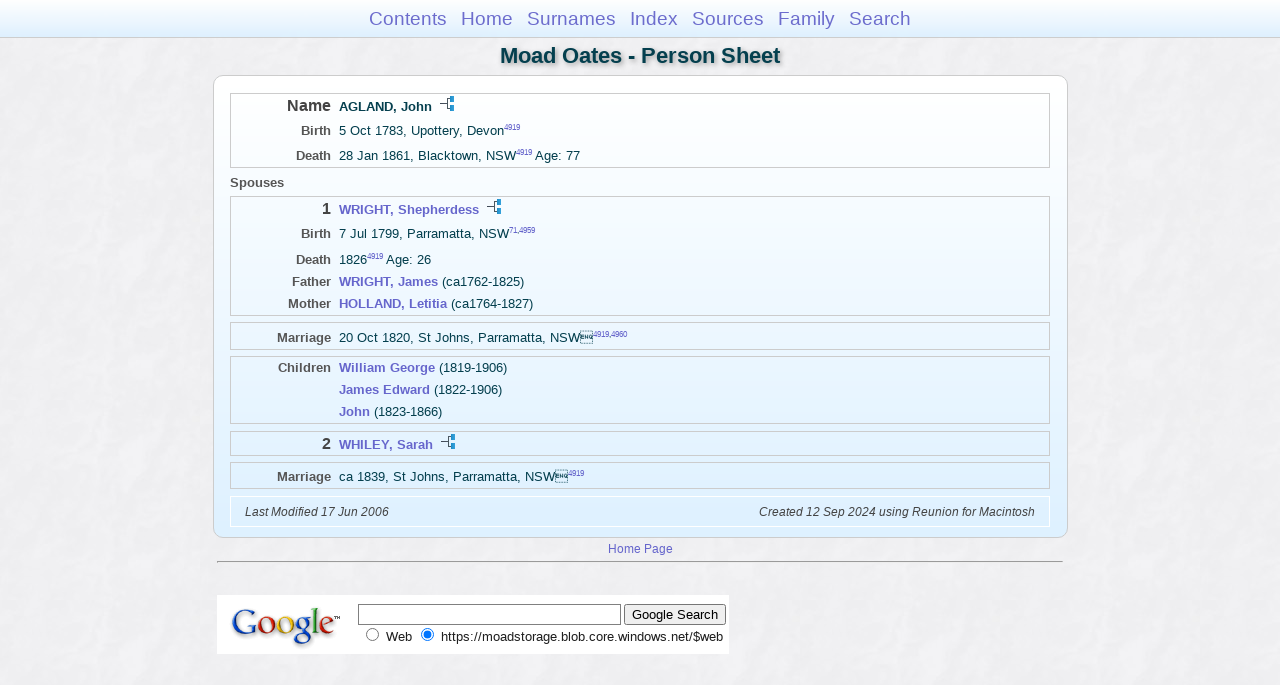

--- FILE ---
content_type: text/html
request_url: https://moadstorage.blob.core.windows.net/$web/Moad_Oates/ps34/ps34_059.html
body_size: 7358
content:
<!DOCTYPE html PUBLIC "-//W3C//DTD XHTML 1.0 Transitional//EN" "http://www.w3.org/TR/xhtml1/DTD/xhtml1-transitional.dtd">
<html xmlns="http://www.w3.org/1999/xhtml">
<head>
<meta http-equiv="Content-Type" content="text/html; charset=utf-8" />
<meta name="viewport" content="initial-scale=1" />
<title>AGLAND, John</title>
<link href="../css/lp_font_arial.css" rel="stylesheet" type="text/css" />
<link href="../css/lp_container.css" rel="stylesheet" type="text/css" />
<link href="../css/lp_sheets.css" rel="stylesheet" type="text/css" />
<link href="../css/lp_text_default.css" rel="stylesheet" type="text/css" />
<link href="../css/lp_format_default.css" rel="stylesheet" type="text/css" />
<link href="../css/lp_colorstyle_bluegradient.css" rel="stylesheet" type="text/css" />
<script type="text/javascript">var rootLocation="../"</script>
<script src="../js/lp_container.js" type="text/javascript"></script>
</head><!-- R14.0 -->

<body>
<div id="pBody">
<div id="pHeader">
<div id="search">
<form><input id="searchBox" type="text" name="search" placeholder="Search..." onkeyup="searchArray(this.value,data)" autocomplete="off"><a id="closeButton" href="javascript:void(0)" onclick="showSearch()"><img src="../img/i_close.png"></a>
</form><div id="tableBorder">
<table id="results"></table></div>
</div>
<span id="ddmenuspan">
<div id="dDMButton">
<a href="javascript:void(0)" onclick="showDDMenu()"><img src="../img/i_menu.png"></a>
<div id="menu">
<ul>
<li><a onclick="showDDMenu()" href="../index.html">Contents</a></li>
<li><a onclick="showDDMenu()" href="../wc01/wc01_014.html">Home</a></li>
<li><a onclick="showDDMenu()" href="../wc_idx/sur.html">Surnames</a></li>
<li><a onclick="showDDMenu()" href="../wc_idx/idx001.html">Index</a></li>
<li><a onclick="showDDMenu()" href="../wc_src/src001.html">Sources</a></li>
<li><a onclick="showDDMenu()" href="../wc29/wc29_285.html">Family</a></li>
<li><a href="javascript:void(0)" onclick="showSearch();">Search</a></li></ul>
</div>
</div>
</span>
<div id="pTitle">
Moad Oates - Person Sheet</div>
</div>
<div class="pageTitle">
Moad Oates - Person Sheet</div>
<div class="reportBody" id="rBody"><div class="reportBodyWrapper">

<div class="psPerson">
<div class="psMRecord">
<div class="psFields">
<div class="psName"><span class="psTitle">Name</span><span class="psText"><span class="rcsMale">AGLAND, John</span> <a href="../pc34/pc34_059.html"><img src="../img/i_tree.png" alt="" /></a></span></div>

<div class="psEvent"><span class="colFirst">Birth</span><span class="colSecond">5 Oct 1783, Upottery, Devon<span class="citation"><a href="../wc_src/src010.html#C4919">4919</a></span></span></div>

<div class="psEvent"><span class="colFirst">Death</span><span class="colSecond">28 Jan 1861, Blacktown, NSW<span class="citation"><a href="../wc_src/src010.html#C4919">4919</a></span> Age: 77</span></div>
</div>
</div>

<div class="psSpouses">
<div class="psSpousesTitle">Spouses</div>

<div class="psFRecord">
<div class="psFields">
<div class="psName"><span class="psTitle">1</span><span class="psText"><a href="ps34_099.html"><span class="rcsFemale">WRIGHT, Shepherdess</span></a> <a href="../pc34/pc34_099.html"><img src="../img/i_tree.png" alt="" /></a></span></div>

<div class="psEvent"><span class="colFirst">Birth</span><span class="colSecond">7 Jul 1799, Parramatta, NSW<span class="citation"><a href="../wc_src/src001.html#C71">71</a>,<a href="../wc_src/src010.html#C4959">4959</a></span></span></div>

<div class="psEvent"><span class="colFirst">Death</span><span class="colSecond">1826<span class="citation"><a href="../wc_src/src010.html#C4919">4919</a></span> Age: 26</span></div>

<div class="psParent"><span class="colFirst">Father</span><span class="colSecond"><a href="ps34_113.html"><b><span class="rcsMale">WRIGHT, James</span></a></b>  (ca1762-1825)</span></div>

<div class="psParent"><span class="colFirst">Mother</span><span class="colSecond"><a href="../ps36/ps36_325.html"><b><span class="rcsFemale">HOLLAND, Letitia</span></a></b>  (ca1764-1827)</span></div>
</div>
</div>

<div class="psRecord">
<div class="psFields">
<div class="psEvent"><span class="colFirst">Marriage</span><span class="colSecond">20 Oct 1820, St Johns, Parramatta, NSW<span class="citation"><a href="../wc_src/src010.html#C4919">4919</a>,<a href="../wc_src/src010.html#C4960">4960</a></span></span></div>
</div>
</div>

<div class="psRecord">
<div class="psFields">
<div class="psChild"><span class="colFirst">Children</span><span class="colSecond"><a href="../ps31/ps31_303.html"><b><span class="rcsMale">William George</span></a></b>  (1819-1906)</span></div>

<div class="psChild"><span class="colFirst">&nbsp;</span><span class="colSecond"><a href="../ps139/ps139_263.html"><b><span class="rcsMale">James Edward</span></a></b>  (1822-1906)</span></div>

<div class="psChild"><span class="colFirst">&nbsp;</span><span class="colSecond"><a href="../ps33/ps33_054.html"><b><span class="rcsMale">John</span></a></b>  (1823-1866)</span></div>
</div>
</div>

<div class="psFRecord">
<div class="psFields">
<div class="psName"><span class="psTitle">2</span><span class="psText"><a href="ps34_112.html"><span class="rcsFemale">WHILEY, Sarah</span></a> <a href="../pc34/pc34_112.html"><img src="../img/i_tree.png" alt="" /></a></span></div>
</div>
</div>

<div class="psRecord">
<div class="psFields">
<div class="psEvent"><span class="colFirst">Marriage</span><span class="colSecond">ca 1839, St Johns, Parramatta, NSW<span class="citation"><a href="../wc_src/src010.html#C4919">4919</a></span></span></div>
</div>
</div>
</div>
</div>
<!-- ignore=on -->

<div class="psFooter">
<div class="psFooterRecord"><span class="psModDate">Last Modified 17 Jun 2006</span><span class="psCreated">Created 12 Sep 2024 using Reunion for Macintosh</span></div>
</div>
<!-- ignore=off -->

</div></div>
<!-- ignore=on -->
<div id="pFooter">
<font color="#303030"><a href="https://moadstorage.blob.core.windows.net/$web/Moad_Oates/index.html">Home Page</a><hr /><br /></font><font color="#202020">
<!-- Google Analytics -->
<script type="text/javascript">
var gaJsHost = (("https:" == document.location.protocol) ? "https://ssl." : "http://www.");
document.write(unescape("%3Cscript src='" + gaJsHost + "google-analytics.com/ga.js' type='text/javascript'%3E%3C/script%3E"));
</script>
<script type="text/javascript">
try{
var pageTracker = _gat._getTracker("UA-172367698-1");
pageTracker._trackPageview();
} catch(err) {}</script>
<!-- Google Analytics --><br /><!-- SiteSearch Google -->
<FORM method=GET action="https://www.google.com/search">
<input type=hidden name=ie value=UTF-8>
<input type=hidden name=oe value=UTF-8>
<TABLE bgcolor="#FFFFFF"><tr><td>
<A HREF="https://www.google.com/">
<IMG SRC="https://www.google.com/logos/Logo_40wht.gif" 
border="0" ALT="Google"></A>
</td>
<td>
<INPUT TYPE=text name=q size=31 maxlength=255 value="">
<INPUT type=submit name=btnG VALUE="Google Search">
<font size=-1>
<input type=hidden name=domains value="https://moadstorage.blob.core.windows.net/$web"><br><input type=radio name=sitesearch value=""> Web <input type=radio name=sitesearch value="https://moadstorage.blob.core.windows.net/$web" checked> https://moadstorage.blob.core.windows.net/$web <br>
</font>
</td></tr></TABLE>
</FORM>
<!-- SiteSearch Google --></font></div>
<!-- ignore=off -->
</div>
</body></html>
